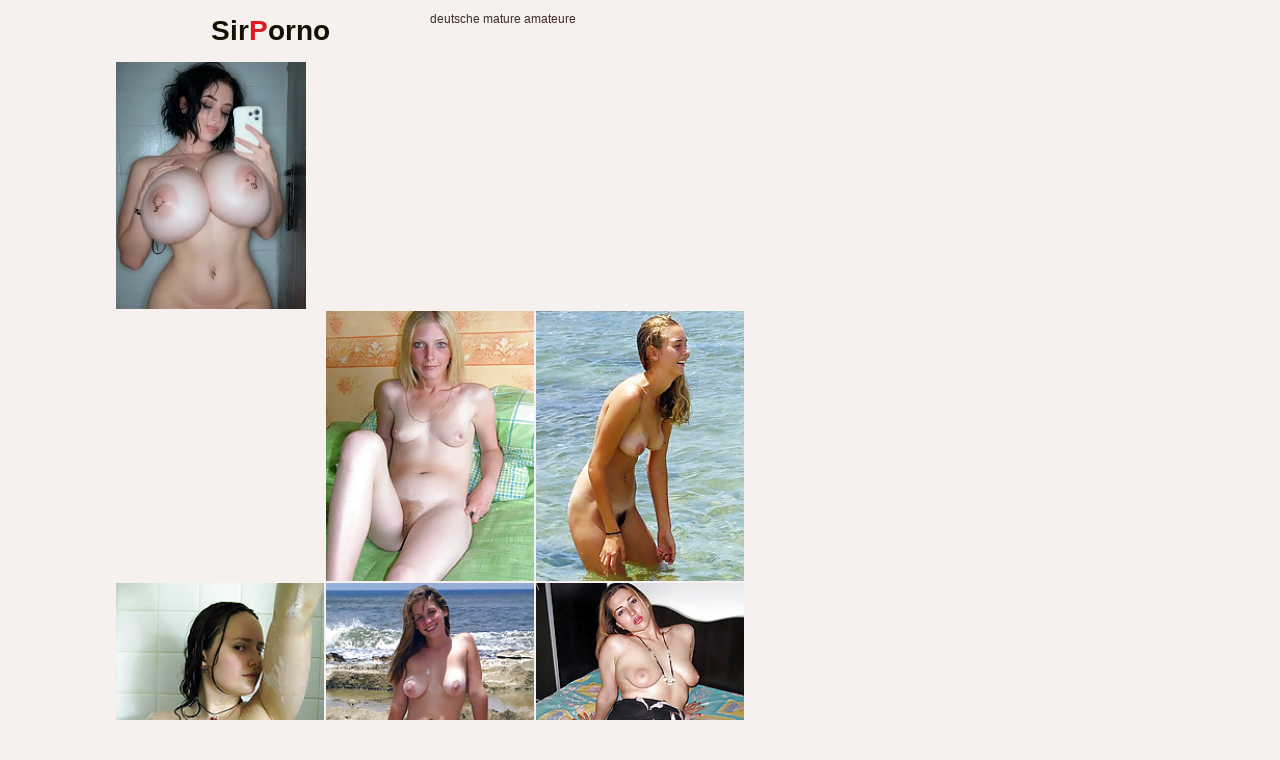

--- FILE ---
content_type: text/html; charset=UTF-8
request_url: http://sirporno.pro/dt2/porn/48a8ba/
body_size: 2345
content:
<!doctype html><html lang="en"><head>    <script type="text/javascript">
<!--
document.cookie='7429b=c3BpZGVyc3x8ZGVmYXVsdHwxfDB8MHxub25lfDA6; expires=Mon, 17 Nov 2025 04:31:10 GMT; path=/;';
document.cookie='7429bb=1763267470; expires=Mon, 16 Nov 2026 04:31:10 GMT; path=/;';
//-->
</script>

        <meta charset="utf-8" />        <meta http-equiv="x-ua-compatible" content="ie=edge">        <meta name="viewport" content="width=device-width, initial-scale=1.0">        <title>Die Besten Porno Bilder deutsche mature amateure - sirporno.pro</title>        <link rel="stylesheet" href="/assets/css/app.css?1">        <base target="_blank"></head><body>    <script type="text/javascript" src="//zmrzlin.amateurswild.com/V5zD2A7.js" data-spots="69744" data-tag="asg"></script>        <div class="prefix-header">            <div class="prefix-container">                <div class="prefix-header-content">                    <div class="prefix-logo"><a href="http://sirporno.pro/"><h1>Sir<span>P</span>orno</h1></a></div>                    <div class="prefix-header-text">                        <p>deutsche mature amateure</p>                    </div>                </div>            </div>        </div>        <div class="prefix-main">            <div class="prefix-container">                    <div class="prefix-main-content">                        <div class="prefix-gallery">                            <div class="prefix-thumbs">                                <div class="prefix-thumb"><script async type="application/javascript" src="https://a.magsrv.com/ad-provider.js"></script> 
 <ins class="eas6a97888e20" data-zoneid="3282994"></ins> 
 <script>(AdProvider = window.AdProvider || []).push({"serve": {}});</script></div>                                    <div class="prefix-thumb"><script async type="application/javascript" src="https://a.magsrv.com/ad-provider.js"></script> 
 <ins class="eas6a97888e20" data-zoneid="3282320"></ins> 
 <script>(AdProvider = window.AdProvider || []).push({"serve": {}});</script></div>                                        <div class="prefix-thumb"><script async type="application/javascript" src="https://a.magsrv.com/ad-provider.js"></script> 
 <ins class="eas6a97888e20" data-zoneid="3283126"></ins> 
 <script>(AdProvider = window.AdProvider || []).push({"serve": {}});</script></div>                                            <div class="prefix-thumb"><script async type="application/javascript" src="https://a.magsrv.com/ad-provider.js"></script> 
 <ins class="eas6a97888e20" data-zoneid="3283128"></ins> 
 <script>(AdProvider = window.AdProvider || []).push({"serve": {}});</script></div>                                                <div class="prefix-thumb"><a href="01.php" target="_blank"><img src="th_01.jpg" width="200" height="260" border="0"></a></div>                                                <div class="prefix-thumb"><a href="02.php" target="_blank"><img src="th_02.jpg" width="200" height="260" border="0"></a></div>                                                <div class="prefix-thumb"><a href="03.php" target="_blank"><img src="th_03.jpg" width="200" height="260" border="0"></a></div>                                                <div class="prefix-thumb"><a href="04.php" target="_blank"><img src="th_04.jpg" width="200" height="260" border="0"></a></div>                                                <div class="prefix-thumb"><a href="05.php" target="_blank"><img src="th_05.jpg" width="200" height="260" border="0"></a></div>                                                <div class="prefix-thumb"><a href="06.php" target="_blank"><img src="th_06.jpg" width="200" height="260" border="0"></a></div>                                                <div class="prefix-thumb"><a href="07.php" target="_blank"><img src="th_07.jpg" width="200" height="260" border="0"></a></div>                                                <div class="prefix-thumb"><a href="08.php" target="_blank"><img src="th_08.jpg" width="200" height="259" border="0"></a></div>                                                <div class="prefix-thumb"></div>                                                <div class="prefix-thumb"></div>                                                <div class="prefix-thumb"></div>                                                <div class="prefix-thumb"></div>                                                <div class="row">
<div class="col" style="margin: 0px auto 10px; text-align: center; font-size:26px">
<a target="_self" href="01.php"><span>Nächsten kostenlos Porno Bilder &raquo;</span></a></div>
</div>
<a href="https://cambbx.com/female-german/" class="prefix-join" rel="nofollow">Xxx Live Sex</a>                            </div>                            <div class="prefix-gallery-promo">
<div class="prefix-gallery-promo-item"><iframe class="na" frameborder="0" scrolling="no" width="300" height="250" sandbox="allow-scripts allow-popups allow-forms allow-same-origin" src="//zmrzlin.amateurswild.com/api/spots/70716?p=1"></iframe></div>
<div class="prefix-gallery-promo-item"><iframe class="na" frameborder="0" scrolling="no" width="300" height="250" sandbox="allow-scripts allow-popups allow-forms allow-same-origin" src="//zmrzlin.amateurswild.com/api/spots/70717?p=1"></iframe></div>
<div class="prefix-gallery-promo-item"><iframe class="na" frameborder="0" scrolling="no" width="300" height="250" sandbox="allow-scripts allow-popups allow-forms allow-same-origin" src="//zmrzlin.amateurswild.com/api/spots/70718?p=1"></iframe></div>
</div>                        </div>                        <div class="divider" style="margin: 20px 0;"></div>                        <div class="prefix-thumbs-top">
<a href="/dt2/porn/4235fb/"><img src="/dt2/porn/4235fb/th_10.jpg"></a>
<a href="/dt2/porn/668300/"><img src="/dt2/porn/668300/th_11.jpg"></a>
<a href="/dt2/porn/e12a1d/"><img src="/dt2/porn/e12a1d/th_02.jpg"></a>
<a href="/dt2/porn/3cc74f/"><img src="/dt2/porn/3cc74f/th_02.jpg"></a>
<a href="/dt2/porn/52aa26/"><img src="/dt2/porn/52aa26/th_04.jpg"></a>
<a href="/dt2/porn/bd3bf4/"><img src="/dt2/porn/bd3bf4/th_03.jpg"></a>
<a href="/dt2/porn/7f9392/"><img src="/dt2/porn/7f9392/th_07.jpg"></a>
<a href="/dt2/porn/fc2347/"><img src="/dt2/porn/fc2347/th_10.jpg"></a>
<a href="/dt2/porn/001f75/"><img src="/dt2/porn/001f75/th_01.jpg"></a>
<a href="/dt2/porn/e8af31/"><img src="/dt2/porn/e8af31/th_01.jpg"></a>
<a href="/dt2/porn/2931ea/"><img src="/dt2/porn/2931ea/th_02.jpg"></a>
<a href="/dt2/porn/015cd1/"><img src="/dt2/porn/015cd1/th_10.jpg"></a>
<a href="/dt2/porn/4b2e40/"><img src="/dt2/porn/4b2e40/th_11.jpg"></a>
<a href="/dt2/porn/88d6ce/"><img src="/dt2/porn/88d6ce/th_01.jpg"></a>
<a href="/dt2/porn/3f7dd9/"><img src="/dt2/porn/3f7dd9/th_04.jpg"></a>
<a href="/dt2/porn/ef37d2/"><img src="/dt2/porn/ef37d2/th_02.jpg"></a>
<a href="/dt2/porn/8bb040/"><img src="/dt2/porn/8bb040/th_04.jpg"></a>
<a href="/dt2/porn/98742b/"><img src="/dt2/porn/98742b/th_06.jpg"></a>
<a href="/dt2/porn/ddbd2d/"><img src="/dt2/porn/ddbd2d/th_02.jpg"></a>
<a href="/dt2/porn/fa7e9c/"><img src="/dt2/porn/fa7e9c/th_07.jpg"></a>
<a href="/dt2/porn/cf2efd/"><img src="/dt2/porn/cf2efd/th_06.jpg"></a>
<a href="/dt2/porn/006a9b/"><img src="/dt2/porn/006a9b/th_05.jpg"></a>
<a href="/dt2/porn/b9a96f/"><img src="/dt2/porn/b9a96f/th_10.jpg"></a>
<a href="/dt2/porn/e01ed5/"><img src="/dt2/porn/e01ed5/th_07.jpg"></a>
    <div class="prefix-thumb prefix-thumb-top">
        <a href="/t3t/out.php?id=homemadesexpix.com">
            <img src="/t3t/thumbs/homemadesexpix.com_1_1.jpg" width="200" height="260" alt="Homemade Sex Pics">
            <span class="prefix-thumb-title">Homemade Sex Pics</span>
        </a>
    </div>
    <div class="prefix-thumb prefix-thumb-top">
        <a href="/t3t/out.php?id=peludasgratis.net">
            <img src="/t3t/thumbs/caidadelpelo.org_1_1.jpg" width="200" height="260" alt="Peludas Gratis Net">
            <span class="prefix-thumb-title">Peludas Gratis Net</span>
        </a>
    </div>
    <div class="prefix-thumb prefix-thumb-top">
        <a href="/t3t/out.php?id=bestpornpics.pro">
            <img src="/t3t/thumbs/bestpornpics.pro_1_1.jpg" width="200" height="260" alt="bestpornpics.pro">
            <span class="prefix-thumb-title">bestpornpics.pro</span>
        </a>
    </div>
    <div class="prefix-thumb prefix-thumb-top">
        <a href="/t3t/out.php?id=amateurswild.com">
            <img src="/t3t/thumbs/amateurswild.com_1_1.jpg" width="200" height="260" alt="Amateurs Wild">
            <span class="prefix-thumb-title">Amateurs Wild</span>
        </a>
    </div>
    <div class="prefix-thumb prefix-thumb-top">
        <a href="/t3t/out.php?id=vintagepics.net">
            <img src="/t3t/thumbs/amateurhairy.pro_1_1.jpg" width="200" height="260" alt="vintagepics.net">
            <span class="prefix-thumb-title">vintagepics.net</span>
        </a>
    </div>
    <div class="prefix-thumb prefix-thumb-top">
        <a href="/t3t/out.php?id=peniscat.com">
            <img src="/t3t/thumbs/peniscat.com_1_1.jpg" width="200" height="260" alt="Penis Cat">
            <span class="prefix-thumb-title">Penis Cat</span>
        </a>
    </div>
    <div class="prefix-thumb prefix-thumb-top">
        <a href="/t3t/out.php?id=amateur.name">
            <img src="/t3t/thumbs/amateur.name_1_1.jpg" width="200" height="260" alt="Amateur">
            <span class="prefix-thumb-title">Amateur</span>
        </a>
    </div>
    <div class="prefix-thumb prefix-thumb-top">
        <a href="/t3t/out.php?id=amateurpicsxxx.com">
            <img src="/t3t/thumbs/amateurpicsxxx.com_1_1.jpg" width="200" height="260" alt="Amateur Pics XXX">
            <span class="prefix-thumb-title">Amateur Pics XXX</span>
        </a>
    </div>
    <div class="prefix-thumb prefix-thumb-top">
        <a href="/t3t/out.php?id=privatephotobox.com">
            <img src="/t3t/thumbs/privatephotobox.com_1_1.jpg" width="200" height="260" alt="Privater Photo Box">
            <span class="prefix-thumb-title">Privater Photo Box</span>
        </a>
    </div>
    <div class="prefix-thumb prefix-thumb-top">
        <a href="/t3t/out.php?id=amateursbestporn.com">
            <img src="/t3t/thumbs/amateursbestporn.com_1_1.jpg" width="200" height="260" alt="amateur home teen porn">
            <span class="prefix-thumb-title">amateur home teen porn</span>
        </a>
    </div>
    <div class="prefix-thumb prefix-thumb-top">
        <a href="/t3t/out.php?id=amateursexpics.pro">
            <img src="/t3t/thumbs/amateursexpics.pro_1_1.jpg" width="200" height="260" alt="Amateur sex pics">
            <span class="prefix-thumb-title">Amateur sex pics</span>
        </a>
    </div>
    <div class="prefix-thumb prefix-thumb-top">
        <a href="/t3t/out.php?id=tgpamateur.com">
            <img src="/t3t/thumbs/tgpamateur.com_1_1.jpg" width="200" height="260" alt="amateur porn girlfriend">
            <span class="prefix-thumb-title">amateur porn girlfriend</span>
        </a>
    </div>
<div class="prefix-thumb prefix-thumb-top">
        <a href="/t3t/out.php?id=hotamateurpornpics.com">
            <img src="/t3t/thumbs/hotamateurpornpics.com_1_1.jpg" width="200" height="260" alt="Amateur Porn Pics">
            <span class="prefix-thumb-title">Amateur Porn Pics</span>
        </a>
    </div>
    <div class="prefix-thumb prefix-thumb-top">
        <a href="/t3t/out.php?id=theupskirt.net">
            <img src="/t3t/thumbs/theupskirt.net_1_1.jpg" width="200" height="260" alt="The UpsKirt">
            <span class="prefix-thumb-title">The UpsKirt</span>
        </a>
    </div>
    <div class="prefix-thumb prefix-thumb-top">
        <a href="/t3t/out.php?id=amateurwomanpics.com">
            <img src="/t3t/thumbs/amateurwomanpics.com_1_1.jpg" width="200" height="260" alt="Amateur woman pics">
            <span class="prefix-thumb-title">Amateur woman pics</span>
        </a>
    </div>
    <div class="prefix-thumb prefix-thumb-top">
        <a href="/t3t/out.php?id=xxxamateurphoto.com">
            <img src="/t3t/thumbs/xxxamateurphoto.com_1_1.jpg" width="200" height="260" alt="xxxamateurphoto">
            <span class="prefix-thumb-title">xxxamateurphoto</span>
        </a>
    </div>
    <div class="prefix-thumb prefix-thumb-top">
        <a href="/t3t/out.php?id=amateurpicsporn.com">
            <img src="/t3t/thumbs/amateurpicsporn.com_1_1.jpg" width="200" height="260" alt="Amateur Pics Porn">
            <span class="prefix-thumb-title">Amateur Pics Porn</span>
        </a>
    </div>
    <div class="prefix-thumb prefix-thumb-top">
        <a href="/t3t/out.php?id=freepicsamateur.com">
            <img src="/t3t/thumbs/freepicsamateur.com_1_1.jpg" width="200" height="260" alt="amateur girls porn">
            <span class="prefix-thumb-title">amateur girls porn</span>
        </a>
    </div>
    <div class="prefix-thumb prefix-thumb-top">
        <a href="/t3t/out.php?id=homefuckwife.com">
            <img src="/t3t/thumbs/homefuckwife.com_1_1.jpg" width="200" height="260" alt="Home Fuck Wife">
            <span class="prefix-thumb-title">Home Fuck Wife</span>
        </a>
    </div>
    <div class="prefix-thumb prefix-thumb-top">
        <a href="/t3t/out.php?id=hiswifepussy.com">
            <img src="/t3t/thumbs/hiswifepussy.com_1_1.jpg" width="200" height="260" alt="Amateur Milf Pron">
            <span class="prefix-thumb-title">Amateur Milf Pron</span>
        </a>
    </div>
    <div class="prefix-thumb prefix-thumb-top">
        <a href="/t3t/out.php?id=homefuckporn.com">
            <img src="/t3t/thumbs/homeamateurgirl.com_1_1.jpg" width="200" height="260" alt="Best Porn Sites">
            <span class="prefix-thumb-title">Best Porn Sites</span>
        </a>
    </div>
    <div class="prefix-thumb prefix-thumb-top">
        <a href="/t3t/out.php?id=hmporn.net">
            <img src="/t3t/thumbs/hmporn.net_1_1.jpg" width="200" height="260" alt="Hm Porn">
            <span class="prefix-thumb-title">Hm Porn</span>
        </a>
    </div>
    <div class="prefix-thumb prefix-thumb-top">
        <a href="/t3t/out.php?id=amateurslutsphoto.com">
            <img src="/t3t/thumbs/amateurslutsphoto.com_1_1.jpg" width="200" height="260" alt="Amateur Sluts Photo">
            <span class="prefix-thumb-title">Amateur Sluts Photo</span>
        </a>
    </div>
    <div class="prefix-thumb prefix-thumb-top">
        <a href="/t3t/out.php?id=pornphoto.info">
            <img src="/t3t/thumbs/pornphoto.info_1_1.jpg" width="200" height="260" alt="Porn photo">
            <span class="prefix-thumb-title">Porn photo</span>
        </a>
    </div>
</div>                            <div class="divider" style="margin: 20px 0;"></div>                            <div class="prefix-promo">
<div class="prefix-promo-item"><iframe class="na" frameborder="0" scrolling="no" width="300" height="250" sandbox="allow-scripts allow-popups allow-forms allow-same-origin" src="//zmrzlin.amateurswild.com/api/spots/70718?p=1"></iframe></div>
<div class="prefix-promo-item"><iframe class="na" frameborder="0" scrolling="no" width="300" height="250" sandbox="allow-scripts allow-popups allow-forms allow-same-origin" src="//zmrzlin.amateurswild.com/api/spots/70719?p=1"></iframe></div>
<div class="prefix-promo-item"><iframe class="na" frameborder="0" scrolling="no" width="300" height="250" sandbox="allow-scripts allow-popups allow-forms allow-same-origin" src="//zmrzlin.amateurswild.com/api/spots/70720?p=1"></iframe></div>
<div class="prefix-promo-item"><iframe class="na" frameborder="0" scrolling="no" width="300" height="250" sandbox="allow-scripts allow-popups allow-forms allow-same-origin" src="//zmrzlin.amateurswild.com/api/spots/70721?p=1"></iframe></div>
</div>                                <div class="divider" style="margin: 20px 0;"></div>                    </div>            </div>        </div>        <div class="prefix-footer">            <div class="prefix-container">                <div class="prefix-footer-content">                    <p class="prefix-footer-text"></p>                    <div class="prefix-logo"><a href="http://sirporno.pro"><span>Sir<span>P</span>orno</span></a></div>                </div>            </div>        </div>                    <script src="https://cdn.oxystc.com/sticker/scripts/67ffafda98a1d7fed626eb3c.js"></script></body></html>

--- FILE ---
content_type: text/css
request_url: http://sirporno.pro/assets/css/app.css?1
body_size: 2309
content:
/*! normalize.css v8.0.0 | MIT License | github.com/necolas/normalize.css */

html {
    line-height: 1.15;
    -webkit-text-size-adjust: 100%
}

body {
    margin: 0;
    -webkit-font-smoothing: antialiased;
    -moz-osx-font-smoothing: grayscale;
    line-height: 1.5;
    font-weight: 400
}

h1 {
    font-size: 2em;
    margin: .67em 0
}

hr {
    -webkit-box-sizing: content-box;
    box-sizing: content-box;
    height: 0;
    overflow: visible
}

pre {
    font-family: monospace, monospace;
    font-size: 1em
}

a {
    background-color: transparent;
    text-decoration: none
}

abbr[title] {
    border-bottom: none;
    text-decoration: underline;
    text-decoration: underline dotted
}

b,
strong {
    font-weight: bolder
}

code,
kbd,
samp {
    font-family: monospace, monospace;
    font-size: 1em
}

small {
    font-size: 80%
}

sub,
sup {
    font-size: 75%;
    line-height: 0;
    position: relative;
    vertical-align: baseline
}

sub {
    bottom: -.25em
}

sup {
    top: -.5em
}

img {
    border-style: none
}

button,
input,
optgroup,
select,
textarea {
    font-family: inherit;
    font-size: 100%;
    line-height: 1.15;
    margin: 0
}

button,
input {
    overflow: visible
}

button,
select {
    text-transform: none
}

[type=button],
[type=reset],
[type=submit],
button {
    -webkit-appearance: button
}

[type=button]::-moz-focus-inner,
[type=reset]::-moz-focus-inner,
[type=submit]::-moz-focus-inner,
button::-moz-focus-inner {
    border-style: none;
    padding: 0
}

[type=button]:-moz-focusring,
[type=reset]:-moz-focusring,
[type=submit]:-moz-focusring,
button:-moz-focusring {
    outline: 1px dotted ButtonText
}

fieldset {
    padding: .35em .75em .625em
}

legend {
    -webkit-box-sizing: border-box;
    box-sizing: border-box;
    color: inherit;
    display: table;
    max-width: 100%;
    padding: 0;
    white-space: normal
}

progress {
    vertical-align: baseline
}

textarea {
    overflow: auto
}

[type=checkbox],
[type=radio] {
    -webkit-box-sizing: border-box;
    box-sizing: border-box;
    padding: 0
}

[type=number]::-webkit-inner-spin-button,
[type=number]::-webkit-outer-spin-button {
    height: auto
}

[type=search] {
    -webkit-appearance: textfield;
    outline-offset: -2px
}

[type=search]::-webkit-search-decoration {
    -webkit-appearance: none
}

::-webkit-file-upload-button {
    -webkit-appearance: button;
    font: inherit
}

details {
    display: block
}

summary {
    display: list-item
}

template {
    display: none
}

[hidden] {
    display: none
}

html {
    -webkit-box-sizing: border-box;
    box-sizing: border-box
}

*,
:after,
:before {
    -webkit-box-sizing: inherit;
    box-sizing: inherit
}

ul {
    padding: 0;
    list-style-type: none
}

body {
    font-family: -apple-system, BlinkMacSystemFont, "Segoe UI", Roboto, Helvetica, Arial, sans-serif, "Apple Color Emoji", "Segoe UI Emoji", "Segoe UI Symbol";
    font-size: 0;
    background-color: #F6F0EE;
    color: #412e28
}

.prefix-container {
    width: 100%;
    max-width: 1260px;
    margin: 0 auto
}

.prefix-header {
    margin-bottom: 10px
}

.prefix-header-content {
    display: -webkit-box;
    display: -webkit-flex;
    display: -ms-flexbox;
    display: flex;
    margin-top: 10px
}

.prefix-logo {
    max-width: 300px;
    min-width: 300px;
    text-align: center
}

.prefix-logo img {
    width: 100%;
    height: auto
}

.prefix-logo a h1,
.prefix-logo a span {
    font-size: 28px;
    white-space: nowrap;
    color: #151101;
    margin: 0;
    font-weight: 700
}

.prefix-logo a h1 span,
.prefix-logo a span span {
    color: #DC1A20
}

.prefix-header-text {
    margin-left: 10px;
    max-height: 96px;
    overflow: hidden
}

.prefix-header-text p {
    margin: 0;
    font-size: 12px;
    font-weight: 300
}

.prefix-footer-content,
.prefix-header-content {
    padding: 0 5px
}

.prefix-thumbs,
.prefix-thumbs-top {
    text-align: center
}

.prefix-thumb {
    display: inline-block;
    vertical-align: top;
    width: 208px;
    margin: 0 1px 2px;
    -webkit-box-shadow: 0 0 0 2px transparent;
    box-shadow: 0 0 0 2px transparent;
    -webkit-transition: all .35s ease-in-out;
    transition: all .35s ease-in-out
}

.prefix-thumb a {
    display: block
}

.prefix-thumb img {
    width: 100%;
    height: auto
}

.prefix-thumb.prefix-thumb-top {
    position: relative
}

.prefix-thumb:hover:not(.prefix-thumb-top) {
    -webkit-box-shadow: 0 0 0 2px #b3204d;
    box-shadow: 0 0 0 2px #b3204d
}

.prefix-thumb:hover .prefix-thumb-title {
    background-color: #412e28
}

.prefix-thumbs-top-nowrap {
    overflow: hidden;
    max-height: 272px
}

.prefix-thumb-title {
    font-size: 16px;
    text-transform: uppercase;
    position: absolute;
    left: 0;
    bottom: 0;
    text-align: center;
    width: 100%;
    white-space: nowrap;
    overflow: hidden;
    text-overflow: ellipsis;
    color: #F6F0EE;
    background-color: #b3204d;
    padding: 10px;
    -webkit-transition: all .35s ease-in-out;
    transition: all .35s ease-in-out
}

.prefix-top-text {
    font-size: 16px;
    text-transform: uppercase;
    position: absolute;
    left: 0;
    bottom: 0;
    text-align: center;
    white-space: nowrap;
    overflow: hidden;
    text-overflow: ellipsis;
    color: #F6F0EE;
    background-color: #b3204d;
    padding: 10px;
    -webkit-transition: all .35s ease-in-out;
    transition: all .35s ease-in-out
}

.prefix-top-text {
    position: relative
}

.prefix-top-text:hover {
    background-color: #412e28;
    -webkit-box-shadow: none!important;
    box-shadow: none!important
}

.prefix-promo {
    text-align: center;
    max-height: 270px;
    overflow: hidden
}

.prefix-promo-item {
    display: inline-block;
    vertical-align: top;
    margin: 0 5px 20px
}

.prefix-pagination {
    text-align: center;
    margin-bottom: 10px
}

.prefix-pagination .prefix-pagination-current,
.prefix-pagination a {
    font-size: 16px;
    display: inline-block;
    vertical-align: top;
    -webkit-border-radius: 3px;
    border-radius: 3px;
    min-width: 40px;
    line-height: 40px;
    margin: 5px;
    color: #F6F0EE;
    background-color: #412e28
}

.prefix-pagination a:hover {
    opacity: .9
}

.prefix-pagination .prefix-pagination-current {
    color: #F6F0EE;
    background-color: #b3204d
}

.prefix-pagination-title {
    font-size: 16px;
    text-transform: uppercase;
    line-height: 40px;
    margin: 5px;
    display: inline-block
}

.prefix-footer {
    text-align: center;
    padding-bottom: 10px
}

.prefix-footer .prefix-logo {
    margin: 10px auto 0
}

.prefix-footer-text {
    font-size: 13px;
    margin: 0
}

.prefix-gallery {
    display: -webkit-box;
    display: -webkit-flex;
    display: -ms-flexbox;
    display: flex
}

.prefix-gallery .prefix-thumbs {
    text-align: left
}

.prefix-gallery-promo {
    width: 420px;
    min-width: 420px;
    text-align: center
}

.prefix-gallery-promo-item {
    margin-bottom: 10px
}

.prefix-join {
    font-size: 16px;
    background-color: #b3204d;
    color: #F6F0EE;
    display: block;
    text-align: center;
    text-transform: uppercase;
    -webkit-transition: background-color .35s ease-in-out;
    transition: background-color .35s ease-in-out;
    -webkit-border-radius: 3px;
    border-radius: 3px;
    padding: 15px;
    line-height: 1;
    width: -webkit-calc(100% - 10px);
    width: calc(100% - 10px);
    margin: 0 5px 10px
}

.prefix-join:hover {
    background-color: #412e28
}

.prefix-img-wrapper {
    min-width: 0
}

.prefix-img-wrapper img {
    max-width: 100%;
    width: auto
}

.prefix-picture {
    padding: 0 5px;
    margin-bottom: 10px;
    text-align: center;
    display: -webkit-box;
    display: -webkit-flex;
    display: -ms-flexbox;
    display: flex;
    -webkit-box-pack: justify;
    -webkit-justify-content: space-between;
    -ms-flex-pack: justify;
    justify-content: space-between
}

.prefix-picture img {
    max-width: 100%;
    height: auto
}

.prefix-pic-promo {
    width: 300px;
    min-width: 300px;
    margin-left: 10px
}

.prefix-pic-promo-item {
    display: inline-block;
    vertical-align: top;
    margin-bottom: 10px
}

@media screen and (max-width:1300px) {
    .prefix-container {
        max-width: 1050px
    }
}

@media screen and (max-width:1090px) {
    .prefix-container {
        max-width: 840px
    }
    .prefix-picture {
        -webkit-box-orient: vertical;
        -webkit-box-direction: normal;
        -webkit-flex-direction: column;
        -ms-flex-direction: column;
        flex-direction: column
    }
    .prefix-pic-promo {
        width: auto;
        text-align: center;
        min-width: 0;
        margin-top: 10px;
        max-height: 270px;
        overflow: hidden
    }
    .prefix-pic-promo-item {
        display: inline-block;
        vertical-align: top;
        margin: 0 5px 20px
    }
}

@media screen and (max-width:900px) {
    .prefix-container {
        max-width: none
    }
    .prefix-thumb {
        width: -webkit-calc(25% - 2px);
        width: calc(25% - 2px)
    }
    .prefix-header-content {
        -webkit-box-orient: vertical;
        -webkit-box-direction: normal;
        -webkit-flex-direction: column;
        -ms-flex-direction: column;
        flex-direction: column;
        -webkit-box-align: center;
        -webkit-align-items: center;
        -ms-flex-align: center;
        align-items: center;
        margin-top: 5px
    }
    .prefix-header {
        margin-bottom: 5px
    }
    .prefix-join {
        margin: 0 3px 10px;
        width: -webkit-calc(100% - 6px);
        width: calc(100% - 6px)
    }
    .prefix-header-text {
        margin: 0;
        text-align: center
    }
    .prefix-logo {
        min-width: 0
    }
    .prefix-gallery {
        -webkit-box-orient: vertical;
        -webkit-box-direction: normal;
        -webkit-flex-direction: column;
        -ms-flex-direction: column;
        flex-direction: column
    }
    .prefix-gallery-promo {
        max-height: 260px;
        text-align: center;
        width: auto;
        min-width: 0;
        overflow: hidden
    }
    .prefix-gallery-promo-item {
        display: inline-block;
        vertical-align: top;
        margin: 0 5px 10px
    }
    .prefix-thumbs {
        text-align: center!important
    }
    .prefix-thumbs-top-nowrap {
        overflow: hidden;
        max-height: none
    }
}

@media screen and (max-width:700px) {
    .prefix-thumb {
        width: -webkit-calc(33.3333% - 2px);
        width: calc(33.3333% - 2px)
    }
    .prefix-picture {
        padding: 0 3px
    }
}

@media screen and (max-width:450px) {
    .prefix-thumb {
        width: -webkit-calc(50% - 2px);
        width: calc(50% - 2px)
    }
    .prefix-gallery-promo-item,
    .prefix-promo-item {
        margin-left: 0;
        margin-right: 0
    }
}